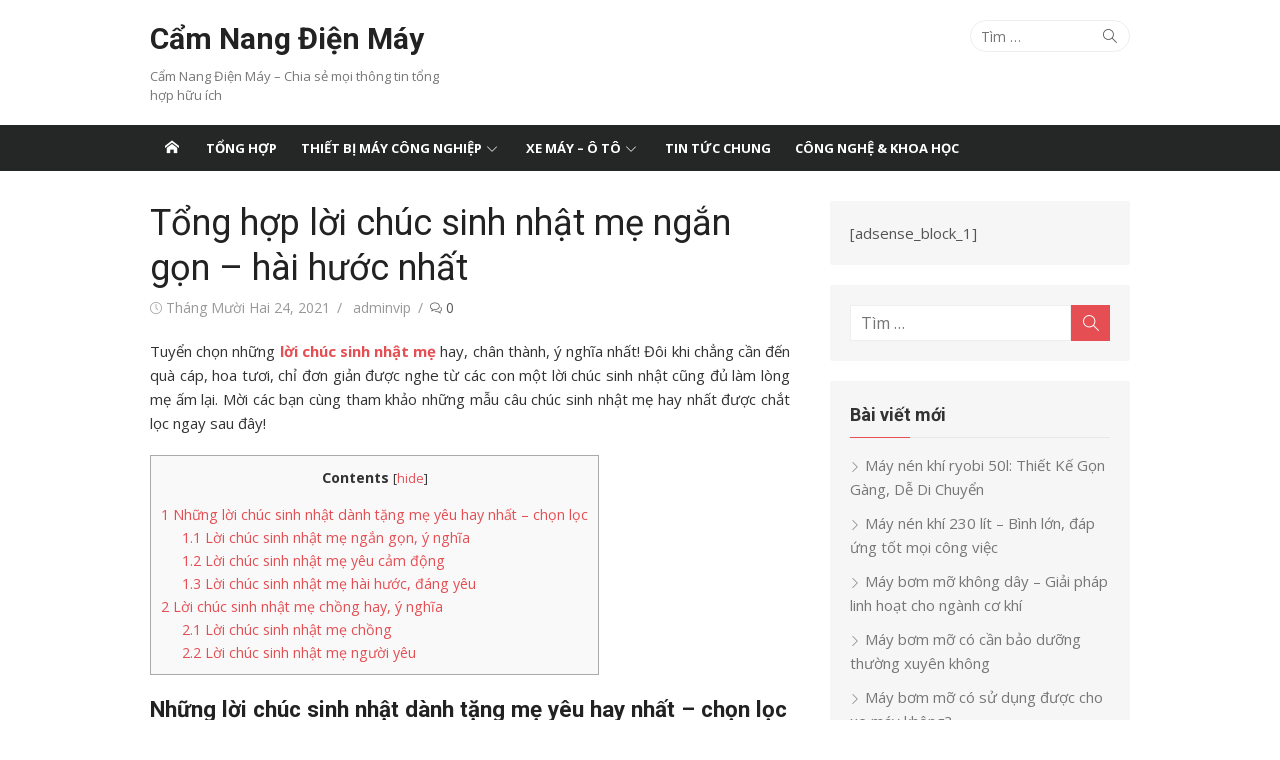

--- FILE ---
content_type: text/html; charset=UTF-8
request_url: https://camnangdienmay.net/loi-chuc-sinh-nhat-me/
body_size: 13364
content:
<!DOCTYPE html>
<html lang="vi">
<head>
	<!-- Global site tag (gtag.js) - Google Analytics -->
<script async src="https://www.googletagmanager.com/gtag/js?id=UA-138525308-1"></script>
<script>
  window.dataLayer = window.dataLayer || [];
  function gtag(){dataLayer.push(arguments);}
  gtag('js', new Date());

  gtag('config', 'UA-138525308-1');
</script>

<meta name="google-site-verification" content="x0a7vFCEKLZaNUBha0GijJsr6fXtj_IfKjGQaFRvLCg" />
<!-- Global site tag (gtag.js) - Google Analytics -->

<script async src="https://www.googletagmanager.com/gtag/js?id=UA-167986847-1"></script>
<script>
  window.dataLayer = window.dataLayer || [];
  function gtag(){dataLayer.push(arguments);}
  gtag('js', new Date());

  gtag('config', 'UA-167986847-1');
</script>
	
<meta name="google-site-verification" content="ubhk5lpbDOhvgiz5BeoKWsE_CNTUWeB0d4oXlM50-x8" />
	<!-- Global site tag (gtag.js) - Google Analytics -->
<script async src="https://www.googletagmanager.com/gtag/js?id=UA-135985771-1"></script>
<script>
  window.dataLayer = window.dataLayer || [];
  function gtag(){dataLayer.push(arguments);}
  gtag('js', new Date());

  gtag('config', 'UA-135985771-1');
</script>

	<meta charset="UTF-8">
	<meta name="viewport" content="width=device-width, initial-scale=1">
	<link rel="profile" href="http://gmpg.org/xfn/11">
		<link rel="pingback" href="https://camnangdienmay.net/xmlrpc.php">
		<title>Tổng hợp lời chúc sinh nhật mẹ ngắn gọn &#8211; hài hước nhất &#8211; Cẩm Nang Điện Máy</title>
<meta name='robots' content='max-image-preview:large' />
<link rel='dns-prefetch' href='//platform-api.sharethis.com' />
<link rel='dns-prefetch' href='//fonts.googleapis.com' />
<link rel='dns-prefetch' href='//s.w.org' />
<link rel="alternate" type="application/rss+xml" title="Dòng thông tin Cẩm Nang Điện Máy &raquo;" href="https://camnangdienmay.net/feed/" />
<link rel="alternate" type="application/rss+xml" title="Dòng phản hồi Cẩm Nang Điện Máy &raquo;" href="https://camnangdienmay.net/comments/feed/" />
<link rel="alternate" type="application/rss+xml" title="Cẩm Nang Điện Máy &raquo; Tổng hợp lời chúc sinh nhật mẹ ngắn gọn &#8211; hài hước nhất Dòng phản hồi" href="https://camnangdienmay.net/loi-chuc-sinh-nhat-me/feed/" />
		<script type="text/javascript">
			window._wpemojiSettings = {"baseUrl":"https:\/\/s.w.org\/images\/core\/emoji\/13.0.1\/72x72\/","ext":".png","svgUrl":"https:\/\/s.w.org\/images\/core\/emoji\/13.0.1\/svg\/","svgExt":".svg","source":{"concatemoji":"https:\/\/camnangdienmay.net\/wp-includes\/js\/wp-emoji-release.min.js?ver=5.7.14"}};
			!function(e,a,t){var n,r,o,i=a.createElement("canvas"),p=i.getContext&&i.getContext("2d");function s(e,t){var a=String.fromCharCode;p.clearRect(0,0,i.width,i.height),p.fillText(a.apply(this,e),0,0);e=i.toDataURL();return p.clearRect(0,0,i.width,i.height),p.fillText(a.apply(this,t),0,0),e===i.toDataURL()}function c(e){var t=a.createElement("script");t.src=e,t.defer=t.type="text/javascript",a.getElementsByTagName("head")[0].appendChild(t)}for(o=Array("flag","emoji"),t.supports={everything:!0,everythingExceptFlag:!0},r=0;r<o.length;r++)t.supports[o[r]]=function(e){if(!p||!p.fillText)return!1;switch(p.textBaseline="top",p.font="600 32px Arial",e){case"flag":return s([127987,65039,8205,9895,65039],[127987,65039,8203,9895,65039])?!1:!s([55356,56826,55356,56819],[55356,56826,8203,55356,56819])&&!s([55356,57332,56128,56423,56128,56418,56128,56421,56128,56430,56128,56423,56128,56447],[55356,57332,8203,56128,56423,8203,56128,56418,8203,56128,56421,8203,56128,56430,8203,56128,56423,8203,56128,56447]);case"emoji":return!s([55357,56424,8205,55356,57212],[55357,56424,8203,55356,57212])}return!1}(o[r]),t.supports.everything=t.supports.everything&&t.supports[o[r]],"flag"!==o[r]&&(t.supports.everythingExceptFlag=t.supports.everythingExceptFlag&&t.supports[o[r]]);t.supports.everythingExceptFlag=t.supports.everythingExceptFlag&&!t.supports.flag,t.DOMReady=!1,t.readyCallback=function(){t.DOMReady=!0},t.supports.everything||(n=function(){t.readyCallback()},a.addEventListener?(a.addEventListener("DOMContentLoaded",n,!1),e.addEventListener("load",n,!1)):(e.attachEvent("onload",n),a.attachEvent("onreadystatechange",function(){"complete"===a.readyState&&t.readyCallback()})),(n=t.source||{}).concatemoji?c(n.concatemoji):n.wpemoji&&n.twemoji&&(c(n.twemoji),c(n.wpemoji)))}(window,document,window._wpemojiSettings);
		</script>
		<style type="text/css">
img.wp-smiley,
img.emoji {
	display: inline !important;
	border: none !important;
	box-shadow: none !important;
	height: 1em !important;
	width: 1em !important;
	margin: 0 .07em !important;
	vertical-align: -0.1em !important;
	background: none !important;
	padding: 0 !important;
}
</style>
	<link rel='stylesheet' id='wp-block-library-css'  href='https://camnangdienmay.net/wp-includes/css/dist/block-library/style.min.css?ver=5.7.14' type='text/css' media='all' />
<link rel='stylesheet' id='toc-screen-css'  href='https://camnangdienmay.net/wp-content/plugins/table-of-contents-plus/screen.min.css?ver=2002' type='text/css' media='all' />
<link rel='stylesheet' id='xmag-fonts-css'  href='//fonts.googleapis.com/css?family=Open+Sans%3A400%2C700%2C300%2C400italic%2C700italic%7CRoboto%3A400%2C700%2C300&#038;subset=latin%2Clatin-ext' type='text/css' media='all' />
<link rel='stylesheet' id='xmag-icons-css'  href='https://camnangdienmay.net/wp-content/themes/xmag/fonts/simple-line-icons.min.css?ver=2.3.3' type='text/css' media='all' />
<link rel='stylesheet' id='xmag-style-css'  href='https://camnangdienmay.net/wp-content/themes/xmag/style.css?ver=1.2.9' type='text/css' media='all' />
<link rel='stylesheet' id='xmag-block-style-css'  href='https://camnangdienmay.net/wp-content/themes/xmag/inc/css/blocks.css?ver=20190112' type='text/css' media='all' />
            <style type="text/css">
                .scrollup-button {
                    display: none;
                    position: fixed;
                    z-index: 1000;
                    padding: 8px;
                    cursor: pointer;
                    bottom: 20px;
                    right: 20px;
                    background-color: #494949;
                    border-radius: 0;
                    -webkit-animation: display 0.5s;
                    animation: display 0.5s;
                }

                .scrollup-button .scrollup-svg-icon {
                    display: block;
                    overflow: hidden;
                    fill: #ffffff;
                }

                .scrollup-button:hover {
                    background-color: #494949;
                }

                .scrollup-button:hover .scrollup-svg-icon {
                    fill: #ffffff;
                }
            </style>
			<script type='text/javascript' src='https://camnangdienmay.net/wp-includes/js/jquery/jquery.min.js?ver=3.5.1' id='jquery-core-js'></script>
<script type='text/javascript' src='https://camnangdienmay.net/wp-includes/js/jquery/jquery-migrate.min.js?ver=3.3.2' id='jquery-migrate-js'></script>
<script type='text/javascript' src='//platform-api.sharethis.com/js/sharethis.js#product=ga' id='googleanalytics-platform-sharethis-js'></script>
<link rel="https://api.w.org/" href="https://camnangdienmay.net/wp-json/" /><link rel="alternate" type="application/json" href="https://camnangdienmay.net/wp-json/wp/v2/posts/6633" /><link rel="EditURI" type="application/rsd+xml" title="RSD" href="https://camnangdienmay.net/xmlrpc.php?rsd" />
<link rel="wlwmanifest" type="application/wlwmanifest+xml" href="https://camnangdienmay.net/wp-includes/wlwmanifest.xml" /> 
<meta name="generator" content="WordPress 5.7.14" />
<link rel="canonical" href="https://camnangdienmay.net/loi-chuc-sinh-nhat-me/" />
<link rel='shortlink' href='https://camnangdienmay.net/?p=6633' />
<link rel="alternate" type="application/json+oembed" href="https://camnangdienmay.net/wp-json/oembed/1.0/embed?url=https%3A%2F%2Fcamnangdienmay.net%2Floi-chuc-sinh-nhat-me%2F" />
<link rel="alternate" type="text/xml+oembed" href="https://camnangdienmay.net/wp-json/oembed/1.0/embed?url=https%3A%2F%2Fcamnangdienmay.net%2Floi-chuc-sinh-nhat-me%2F&#038;format=xml" />
<!-- Global site tag (gtag.js) - Google Analytics -->
<script async src="https://www.googletagmanager.com/gtag/js?id=UA-170433900-1"></script>
<script>
  window.dataLayer = window.dataLayer || [];
  function gtag(){dataLayer.push(arguments);}
  gtag('js', new Date());

  gtag('config', 'UA-170433900-1');
</script>
<meta name="revisit-after" content="1 days" />
<meta name="robots" content="index,follow" />
<script type="application/ld+json">
{
  "@context": "https://schema.org/",
  "@type": "Person",
  "name": "",
  "url": "http://camnangdienmay.net/",
  "image": "",
  "sameAs": [
    "https://twitter.com/camnangdienmay",
    "https://www.youtube.com/channel/UCA4NqrnMEBk5apxS0t__JEQ/about?view_as=public",
    "https://www.pinterest.com/camnangdienmay2020/",
    "https://soundcloud.com/user-153207126",
    "http://camnangdienmay.net/"
  ],
  "jobTitle": "author",
  "worksFor": {
    "@type": "Organization",
    "name": "Cẩm nang máy móc"
  }  
}
</script>
<!-- Global site tag (gtag.js) - Google Analytics -->
<script async src="https://www.googletagmanager.com/gtag/js?id=UA-138494577-1"></script>
<script>
  window.dataLayer = window.dataLayer || [];
  function gtag(){dataLayer.push(arguments);}
  gtag('js', new Date());

  gtag('config', 'UA-138494577-1');
</script>
<!--thanhlv Global site tag (gtag.js) - Google Analytics -->
<script async src="https://www.googletagmanager.com/gtag/js?id=UA-213617318-1"></script>
<script>
  window.dataLayer = window.dataLayer || [];
  function gtag(){dataLayer.push(arguments);}
  gtag('js', new Date());

  gtag('config', 'UA-213617318-1');
</script><link rel="icon" href="https://camnangdienmay.net/wp-content/uploads/2020/04/cropped-cam-nang-dien-may-32x32.png" sizes="32x32" />
<link rel="icon" href="https://camnangdienmay.net/wp-content/uploads/2020/04/cropped-cam-nang-dien-may-192x192.png" sizes="192x192" />
<link rel="apple-touch-icon" href="https://camnangdienmay.net/wp-content/uploads/2020/04/cropped-cam-nang-dien-may-180x180.png" />
<meta name="msapplication-TileImage" content="https://camnangdienmay.net/wp-content/uploads/2020/04/cropped-cam-nang-dien-may-270x270.png" />
	<meta name="google-site-verification" content="z0_1t4eXWYvVWspX3MUrRGcgX83Vv2mipOZkto5nlXg" />
	<meta name="google-site-verification" content="ZYPifhDq7OvkqPzvGe6KjXRol7txGJqNa4WzN06jq_0" />
</head>
<body class="post-template-default single single-post postid-6633 single-format-standard site-fullwidth">
	
<div id="page" class="hfeed site">
	
	<a class="skip-link screen-reader-text" href="#content">Chuyển tới nội dung</a>
	
	<aside id="mobile-header" class="mobile-header">
		<a class="menu-toggle" id="menu-toggle" href="#" title="Menu"><span class="button-toggle"></span></a>
		<a class="mobile-title" href="https://camnangdienmay.net/" rel="home">Cẩm Nang Điện Máy</a>
	</aside>
	<div id="mobile-sidebar" class="mobile-sidebar"> 
		<nav id="mobile-navigation" class="mobile-navigation" role="navigation" aria-label="Menu chính"></nav>
	</div>

	<header id="masthead" class="site-header" role="banner">
		
		<div class="header-top collapse">
			<div class="container">
				<div class="row">
					<div class="col-4">
						<div class="site-branding">
																<p class="site-title"><a href="https://camnangdienmay.net/" rel="home">Cẩm Nang Điện Máy</a></p>
														
																							<p class="site-description">Cẩm Nang Điện Máy &#8211; Chia sẻ mọi thông tin tổng hợp hữu ích</p>
													</div>
					</div>
					<div class="col-8">
						<div class="header-navigation">
															<div class="search-top">
									
<form role="search" method="get" class="search-form" action="https://camnangdienmay.net/">
	<label>
		<span class="screen-reader-text">Tìm kết quả cho:</span>
		<input type="search" class="search-field" placeholder="Tìm &hellip;" value="" name="s" />
	</label>
	<button type="submit" class="search-submit"><span class="sli icon-magnifier"></span> <span class="screen-reader-text">Tìm kiếm</span></button>
</form>
								</div>
							<!-- Search Form -->
							<nav id="top-navigation" class="top-navigation" role="navigation">
															</nav>
						</div>
					</div>
				</div>
			</div>
		</div><!-- .header-top -->
		
				
		<div id="main-navbar" class="main-navbar">
			<div class="container">
									<div class="home-link">
	                     <a href="https://camnangdienmay.net/" title="Cẩm Nang Điện Máy" rel="home"><span class="icon-home"></span></a>
	                </div>
				
				<nav id="site-navigation" class="main-navigation" role="navigation" aria-label="Menu chính">
					<ul id="main-menu" class="main-menu"><li id="menu-item-3816" class="menu-item menu-item-type-taxonomy menu-item-object-category current-post-ancestor current-menu-parent current-post-parent menu-item-3816"><a href="https://camnangdienmay.net/category/tong-hop/">Tổng hợp</a></li>
<li id="menu-item-1177" class="menu-item menu-item-type-taxonomy menu-item-object-category menu-item-has-children menu-item-1177"><a href="https://camnangdienmay.net/category/thiet-bi-may-cong-nghiep/">Thiết bị máy công nghiệp</a>
<ul class="sub-menu">
	<li id="menu-item-1178" class="menu-item menu-item-type-taxonomy menu-item-object-category menu-item-1178"><a href="https://camnangdienmay.net/category/may-hut-bui/">Máy hút bụi</a></li>
	<li id="menu-item-1182" class="menu-item menu-item-type-taxonomy menu-item-object-category menu-item-1182"><a href="https://camnangdienmay.net/category/may-nen-khi/">Máy nén khí</a></li>
	<li id="menu-item-2358" class="menu-item menu-item-type-taxonomy menu-item-object-category menu-item-2358"><a href="https://camnangdienmay.net/category/may-cha-san/">Máy chà sàn</a></li>
	<li id="menu-item-2359" class="menu-item menu-item-type-taxonomy menu-item-object-category menu-item-2359"><a href="https://camnangdienmay.net/category/may-hut-a%cc%89m/">Máy hút ẩm</a></li>
	<li id="menu-item-4787" class="menu-item menu-item-type-taxonomy menu-item-object-category menu-item-4787"><a href="https://camnangdienmay.net/category/thap-giai-nhiet/">Tháp giải nhiệt</a></li>
	<li id="menu-item-6238" class="menu-item menu-item-type-taxonomy menu-item-object-category menu-item-6238"><a href="https://camnangdienmay.net/category/may-bom-rua-xe/">Máy bơm rửa xe</a></li>
</ul>
</li>
<li id="menu-item-1179" class="menu-item menu-item-type-taxonomy menu-item-object-category menu-item-has-children menu-item-1179"><a href="https://camnangdienmay.net/category/xe-may-o-to/">Xe máy &#8211; Ô tô</a>
<ul class="sub-menu">
	<li id="menu-item-1176" class="menu-item menu-item-type-taxonomy menu-item-object-category menu-item-1176"><a href="https://camnangdienmay.net/category/o-to/">Ô tô</a></li>
	<li id="menu-item-1175" class="menu-item menu-item-type-taxonomy menu-item-object-category menu-item-1175"><a href="https://camnangdienmay.net/category/xe-may/">Xe máy</a></li>
</ul>
</li>
<li id="menu-item-1209" class="menu-item menu-item-type-taxonomy menu-item-object-category menu-item-1209"><a href="https://camnangdienmay.net/category/tin-tuc-chung/">Tin tức chung</a></li>
<li id="menu-item-3805" class="menu-item menu-item-type-taxonomy menu-item-object-category menu-item-3805"><a href="https://camnangdienmay.net/category/cong-nghe-khoa-hoc/">Công Nghệ &amp; Khoa Học</a></li>
</ul>				</nav>
			</div>
		</div>
	
	</header><!-- .site-header -->
	
	<div id="content" class="site-content">
		<div class="container">
			
		
		
	<div id="primary" class="content-area">
		<main id="main" class="site-main" role="main">
		
					
				
<article id="post-6633" class="post-6633 post type-post status-publish format-standard has-post-thumbnail hentry category-tong-hop">

		
		<header class="entry-header">
			<h1 class="entry-title">Tổng hợp lời chúc sinh nhật mẹ ngắn gọn &#8211; hài hước nhất</h1>			<div class="entry-meta">
				<span class="posted-on"><span class="screen-reader-text">Đăng vào</span> <span class="icon-clock"></span> <a href="https://camnangdienmay.net/loi-chuc-sinh-nhat-me/" rel="bookmark"><time class="entry-date published" datetime="2021-12-24T08:54:30+07:00">Tháng Mười Hai 24, 2021</time><time class="updated" datetime="2021-12-24T10:28:41+07:00">Tháng Mười Hai 24, 2021</time></a></span><span class="byline"><span class="author vcard"><span class="screen-reader-text">Tác giả</span> <a class="url fn n" href="https://camnangdienmay.net/author/adminvip/">adminvip</a></span></span><span class="comments-link"><a href="https://camnangdienmay.net/loi-chuc-sinh-nhat-me/#respond"><span class="icon-bubbles"></span> 0</a></span>			</div>
		</header><!-- .entry-header -->
		
			
	<div class="entry-content">
		<p style="text-align: justify;">Tuyển chọn những <strong><a title="lời chúc sinh nhật mẹ" href="https://camnangdienmay.net/loi-chuc-sinh-nhat-me/" target="_blank" rel="noopener">lời chúc sinh nhật mẹ</a></strong> hay, chân thành, ý nghĩa nhất! Đôi khi chẳng cần đến quà cáp, hoa tươi, chỉ đơn giản được nghe từ các con một lời chúc sinh nhật cũng đủ làm lòng mẹ ấm lại. Mời các bạn cùng tham khảo những mẫu câu chúc sinh nhật mẹ hay nhất được chắt lọc ngay sau đây!</p>
<div id="toc_container" class="no_bullets"><p class="toc_title">Contents</p><ul class="toc_list"><li><a href="#Nhung_loi_chuc_sinh_nhat_danh_tang_me_yeu_hay_nhat_8211_chon_loc"><span class="toc_number toc_depth_1">1</span> Những lời chúc sinh nhật dành tặng mẹ yêu hay nhất &#8211; chọn lọc</a><ul><li><a href="#Loi_chuc_sinh_nhat_me_ngan_gon_y_nghia"><span class="toc_number toc_depth_2">1.1</span> Lời chúc sinh nhật mẹ ngắn gọn, ý nghĩa</a></li><li><a href="#Loi_chuc_sinh_nhat_me_yeu_cam_dong"><span class="toc_number toc_depth_2">1.2</span> Lời chúc sinh nhật mẹ yêu cảm động</a></li><li><a href="#Loi_chuc_sinh_nhat_me_hai_huoc_dang_yeu"><span class="toc_number toc_depth_2">1.3</span> Lời chúc sinh nhật mẹ hài hước, đáng yêu</a></li></ul></li><li><a href="#Loi_chuc_sinh_nhat_me_chong_hay_y_nghia"><span class="toc_number toc_depth_1">2</span> Lời chúc sinh nhật mẹ chồng hay, ý nghĩa</a><ul><li><a href="#Loi_chuc_sinh_nhat_me_chong"><span class="toc_number toc_depth_2">2.1</span> Lời chúc sinh nhật mẹ chồng</a></li><li><a href="#Loi_chuc_sinh_nhat_me_nguoi_yeu"><span class="toc_number toc_depth_2">2.2</span> Lời chúc sinh nhật mẹ người yêu</a></li></ul></li></ul></div>
<h2 style="text-align: justify;"><span id="Nhung_loi_chuc_sinh_nhat_danh_tang_me_yeu_hay_nhat_8211_chon_loc">Những lời chúc sinh nhật dành tặng mẹ yêu hay nhất &#8211; chọn lọc</span></h2>
<figure id="attachment_6638" aria-describedby="caption-attachment-6638" style="width: 640px" class="wp-caption aligncenter"><img loading="lazy" class="wp-image-6638 size-full" src="http://camnangdienmay.net/wp-content/uploads/2021/12/loi-chuc-sinh-nhat-me-yeu.jpg" alt="Những lời chúc sinh nhật mẹ cảm động, sâu sắc nhất" width="640" height="480" srcset="https://camnangdienmay.net/wp-content/uploads/2021/12/loi-chuc-sinh-nhat-me-yeu.jpg 640w, https://camnangdienmay.net/wp-content/uploads/2021/12/loi-chuc-sinh-nhat-me-yeu-300x225.jpg 300w, https://camnangdienmay.net/wp-content/uploads/2021/12/loi-chuc-sinh-nhat-me-yeu-600x450.jpg 600w" sizes="(max-width: 640px) 100vw, 640px" /><figcaption id="caption-attachment-6638" class="wp-caption-text">Những lời chúc sinh nhật mẹ cảm động, sâu sắc nhất</figcaption></figure>
<h3 style="text-align: justify;"><span id="Loi_chuc_sinh_nhat_me_ngan_gon_y_nghia"><i>Lời chúc sinh nhật mẹ ngắn gọn, ý nghĩa</i></span></h3>
<p style="text-align: justify;">&#8211; “Con gái yêu mẹ rất nhiều, cảm ơn mẹ đã luôn yêu thương, chăm sóc cho con! Sinh nhật vui vẻ nhé mẹ, love Mommy!”</p>
<p style="text-align: justify;">&#8211; “Cảm ơn mẹ đã sinh ra và nuôi lớn con nên người, dù nhiều lúc con nghịch ngợm khiến mẹ đau đầu. Nay con đã trưởng thành rồi, không còn bồng bột như trước, hãy yên tâm về con mẹ nhé! Gửi lời chúc sinh nhật mẹ yêu luôn luôn vui khỏe, mẹ mãi là người mẹ tuyệt vời nhất trong lòng con!”</p>
<p style="text-align: justify;">&#8211; “Từng ngày Trái Đất xoay vòng đón ánh sáng từ mặt trời là một ngày con được lớn lên trong vòng tay bao bọc của mẹ. Cảm ơn mẹ đã luôn yêu thương, quan tâm và nuôi dưỡng con. Ngay cả những lúc khó khăn nhất, chỉ cần nghĩ đến được mẹ yêu thương, con lại có động lực để đứng lên. Hôm nay là sinh nhật người phụ nữ tuyệt vời và quan trọng nhất đời con. Kính chúc mẹ yêu thật nhiều sức khỏe, niềm vui. Con yêu mẹ rất nhiều!”</p>
<p style="text-align: justify;">&#8211; “Mẹ yêu con trong những cái ôm, cha thương con trên tấm vai gầy sương gió. Sinh nhật mẹ yêu, con mong sao bố mẹ luôn vui khỏe, luôn tươi cười và gia đình ta thêm hòa thuận, quây quần cùng nhau.”</p>
<p style="text-align: justify;">&#8211; “Chúc mừng sinh nhật mẹ yêu! Con ước cho những điều tốt đẹp nhất sẽ đến bên mẹ. Chúc mẹ sang tuổi mới thật nhiều sức khỏe, nhiều niềm vui và hạnh phúc!”</p>
<p style="text-align: justify;">&#8211; “Hôm nay là sinh nhật mẹ, con chẳng biết nói gì hơn ngoài lời cảm ơn từ đáy lòng. Cảm ơn mẹ yêu đã sinh ra con, nhọc nhằn nuôi lớn con nên người. Chúc mẹ yêu sang tuổi mới, nhiều niềm vui mới, mạnh khỏe và hạnh phúc nhẹ mẹ của con!”</p>
<p style="text-align: justify;">&#8211; “Hôm nay là một ngày vô cùng đặc biệt của mẹ. Con không biết nói gì hơn ngoài lời chúc sinh nhật mẹ yêu của con. Chúc mẹ có thật nhiều sức khỏe, thật nhiều niềm vui trong cuộc sống. Chúng con đã trưởng thành rồi, hãy cho chúng con cơ hội được quan tâm và chăm sóc cho mẹ nhiều hơn, mẹ nhé!”</p>
<figure id="attachment_6637" aria-describedby="caption-attachment-6637" style="width: 640px" class="wp-caption aligncenter"><img loading="lazy" class="wp-image-6637 size-full" src="http://camnangdienmay.net/wp-content/uploads/2021/12/loi-chuc-sinh-nhat-me-hay-y-nghia.jpg" alt="Chúc sinh nhật mẹ yêu" width="640" height="480" srcset="https://camnangdienmay.net/wp-content/uploads/2021/12/loi-chuc-sinh-nhat-me-hay-y-nghia.jpg 640w, https://camnangdienmay.net/wp-content/uploads/2021/12/loi-chuc-sinh-nhat-me-hay-y-nghia-300x225.jpg 300w, https://camnangdienmay.net/wp-content/uploads/2021/12/loi-chuc-sinh-nhat-me-hay-y-nghia-600x450.jpg 600w" sizes="(max-width: 640px) 100vw, 640px" /><figcaption id="caption-attachment-6637" class="wp-caption-text">Chúc sinh nhật mẹ yêu</figcaption></figure>
<p style="text-align: justify;">&#8211; “Mẹ ơi! Con biết tuổi trẻ nghịch ngợm đã không ít lần làm mẹ phiền lòng. Con xin lỗi vì nhiều lúc đã vô tâm, bỏ qua những quan tâm và lo lắng của mẹ. Hôm nay là sinh nhật mẹ rồi, con chỉ mong sao mẹ thật khỏe mạnh, sống vui tươi để con được mãi mãi bên mẹ. Con yêu mẹ!”</p>
<p style="text-align: justify;">&#8211; “Cảm ơn mẹ &#8211; người phụ nữ xinh đẹp, giỏi giang, tuyệt vời nhất thế gian! Con vẫn luôn hạnh phúc và hành diện vì được làm con của mẹ. Chúc mẹ của con có một ngày sinh nhật thật vui tươi, hạnh phúc. Chúc mẹ sang tuổi mới luôn mạnh khỏe, yêu đời và ngày càng trẻ trung!”</p>
<p style="text-align: justify;">&#8211; “Mẹ của con không giống trong những bài văn mẫu, mẹ của con hoàn hảo theo cách của riêng mình, hoàn hảo trong mắt con! Chúc mẹ yêu sang tuổi mới luôn luôn yêu đời, trẻ trung và nhớ quan tâm đến bản thân nhiều hơn mẹ nhé! Nếu có bất kỳ nguyện vọng nào chưa hoàn thành, hãy chia sẻ để chúng con được cùng thực hiện với mẹ. Yêu mẹ nhiều!”</p>
<div style="line-height: 1.8; background-image: none; background-attachment: scroll; background-position: 0px 0px; background-repeat: repeat; background-color: #e3fbda; border: 1px dashed #e38f00; padding: 10px 15px; margin: 20px 0px 34px; text-align: justify;"><span style="text-decoration: underline; font-family: 'times new roman', times, serif;"><strong>Có thể bạn quan tâm:</strong></span><br />
[99+] <strong><a title="Lời chúc sinh nhật người yêu" href="https://camnangdienmay.net/loi-chuc-sinh-nhat-nguoi-yeu/" target="_blank" rel="noopener">Lời chúc sinh nhật người yêu</a></strong> ý nghĩa, đáng yêu 💕<br />
Những <strong><a title="lời chúc sinh nhật sếp" href="https://camnangdienmay.net/loi-chuc-sinh-nhat-sep/" target="_blank" rel="noopener">lời chúc sinh nhật sếp</a></strong> hay, duyên dáng nhất</div>
<h3 style="text-align: justify;"><span id="Loi_chuc_sinh_nhat_me_yeu_cam_dong"><i>Lời chúc sinh nhật mẹ yêu cảm động</i></span></h3>
<p style="text-align: justify;">&#8211; “Hôm nay là một ngày thật đặc biệt, sinh nhật của mẹ yêu! Đã bao lần vì con mà mẹ lén lau nước mắt, con biết nuôi dạy con đến ngày hôm nay thật chẳng dễ dàng gì. Cảm ơn mẹ vẫn luôn hy sinh, ở bên và động viên để con có được như hôm nay. Sang tuổi mới, con chúc mẹ kính yêu có nhiều sức khỏe, nhiều niềm vui và hạnh phúc hơn. Con yêu mẹ nhiều!”</p>
<p style="text-align: justify;">&#8211; “Cảm ơn mẹ! Vì những  tháng ngày nhọc nhằn nuôi con khôn lớn nên người. Vì những đêm mẹ thâm quầng đôi mắt vì không ngủ. Vì biết bao hy sinh và lo toan để chúng con trưởng thành trong những điều kiện tốt đẹp nhất. Nay chúng con đã trường thành, chỉ mong mẹ có thể nghỉ ngơi và chăm sóc cho bản thân mình hơn. Chúc mẹ yêu sang tuổi mới nhiều niềm vui, hạnh phúc và dồi dào sức khỏe!”</p>
<figure id="attachment_6634" aria-describedby="caption-attachment-6634" style="width: 640px" class="wp-caption aligncenter"><img loading="lazy" class="wp-image-6634 size-full" src="http://camnangdienmay.net/wp-content/uploads/2021/12/loi-chuc-sinh-nhat-me-cam-dong.jpg" alt="Lời chúc mừng sinh nhật mẹ ý nghĩa, cảm xúc nhất" width="640" height="480" srcset="https://camnangdienmay.net/wp-content/uploads/2021/12/loi-chuc-sinh-nhat-me-cam-dong.jpg 640w, https://camnangdienmay.net/wp-content/uploads/2021/12/loi-chuc-sinh-nhat-me-cam-dong-300x225.jpg 300w, https://camnangdienmay.net/wp-content/uploads/2021/12/loi-chuc-sinh-nhat-me-cam-dong-600x450.jpg 600w" sizes="(max-width: 640px) 100vw, 640px" /><figcaption id="caption-attachment-6634" class="wp-caption-text">Lời chúc mừng sinh nhật mẹ ý nghĩa, cảm xúc nhất</figcaption></figure>
<p style="text-align: justify;">&#8211; “Từ tấm bé, con luôn háo hức đến sinh nhật của mình. Ước được tặng những món quà yêu thích, có một chiếc bánh gato thật to và long lanh nến. Con từng bật khóc vì chẳng thấy mẹ mua cho chiếc bánh nào vào ngày đó. Con cũng từng giận dỗi vì món quà mẹ dành cho chẳng đúng ý con.</p>
<p style="text-align: justify;">Tuổi thơ được yêu thương, được vô tư khiến con vô tình quên mất, không phải chỉ con mới có ngày sinh nhật. Trong trí nhớ đứa trẻ non nớt đó đến tận bây giờ, chưa từng thấy mẹ có một ngày thực sự nghỉ ngơi, chưa từng thấy mẹ dành một ngày đặc biệt cho riêng mình. Lúc nào mẹ cũng là người lo toan áo quần, cơm nước, chuyện nhỏ đến chuyện to.</p>
<p style="text-align: justify;">Nay chúng con đã lớn khôn, chỉ mong mẹ có thể yên tâm an dưỡng, dành thời gian nghỉ ngơi nhiều hơn. Hôm nay là sinh nhật của mẹ, con không có gì nhiều ngoài tình yêu và lời chúc sinh nhật mẹ. Cảm ơn vì đã là mẹ của chúng con, yêu và thương mẹ rất nhiều!”</p>
<h3 style="text-align: justify;"><span id="Loi_chuc_sinh_nhat_me_hai_huoc_dang_yeu"><i>Lời chúc sinh nhật mẹ hài hước, đáng yêu</i></span></h3>
<p style="text-align: justify;">&#8211; “Xin gửi lời chúc sinh nhật mẹ yêu &#8211; người phụ nữ xinh đẹp và quyền lực nhất gia đình ta, chúc mẹ yêu xinh tươi, duyên dáng khiến bố không thể rời mắt! Chúc nữ hoàng của chúng ta sang tuổi mới thêm yêu đời, luôn mạnh khỏe và quan tâm đến bản thân nhiều hơn. Chúng con đã lớn khôn, mẹ không cần mỏi tay “vót roi” hay tìm chổi nữa rồi! Hãy để chúng con được quan tâm và chăm sóc lại cho mẹ, mẹ nhé!”</p>
<p style="text-align: justify;">&#8211; “Cầu chúc cho người phụ nữ xinh đẹp và tuyệt vời đang đọc tin nhắn này luôn được bình an, vui vẻ và hạnh phúc. Chúc mừng sinh nhật mẹ yêu của con, con xin lỗi vì năm nay công chúa nhỏ không kịp về với mẹ. Mẹ nhớ giữ gìn sức khỏe, chăm sóc bản thân nhiều hơn mẹ nhé! Yêu và nhớ mẹ!”</p>
<p style="text-align: justify;">&#8211; “Chúc mừng nữ hoàng xinh đẹp và quyền lực nhất gia đình ta. Chúc mẹ yêu có một ngày sinh nhật thật vui vẻ, ấm áp và nhiều kỷ niệm đẹp. Cảm ơn mẹ đã hy sinh chăm sóc cho con những năm tháng qua. Con yêu mẹ!”</p>
<p style="text-align: justify;">&#8211; “Nếu có giải thưởng “người mẹ số 1 thế giới” thì con xin chắc mẹ sẽ giật giải quán quân mỗi năm! Chúc mẹ yêu của con sinh nhật vui vẻ, có thêm thật nhiều niềm vui trong cuộc sống và mãi trẻ trung, duyên dáng, yêu đời như hiện tại!”</p>
<figure id="attachment_6636" aria-describedby="caption-attachment-6636" style="width: 640px" class="wp-caption aligncenter"><img loading="lazy" class="wp-image-6636 size-full" src="http://camnangdienmay.net/wp-content/uploads/2021/12/loi-chuc-sinh-nhat-me-hai-huoc.jpg" alt="Những câu chúc sinh nhật mẹ dí dỏm, đáng yêu" width="640" height="480" srcset="https://camnangdienmay.net/wp-content/uploads/2021/12/loi-chuc-sinh-nhat-me-hai-huoc.jpg 640w, https://camnangdienmay.net/wp-content/uploads/2021/12/loi-chuc-sinh-nhat-me-hai-huoc-300x225.jpg 300w, https://camnangdienmay.net/wp-content/uploads/2021/12/loi-chuc-sinh-nhat-me-hai-huoc-600x450.jpg 600w" sizes="(max-width: 640px) 100vw, 640px" /><figcaption id="caption-attachment-6636" class="wp-caption-text">Những câu chúc sinh nhật mẹ dí dỏm, đáng yêu</figcaption></figure>
<h2 style="text-align: justify;"><span id="Loi_chuc_sinh_nhat_me_chong_hay_y_nghia">Lời chúc sinh nhật mẹ chồng hay, ý nghĩa</span></h2>
<p style="text-align: justify;">Lời chúc sinh nhật mẹ chồng, mẹ người yêu là cách để bạn bày tỏ tình cảm và thêm gắn kết với người lớn trong gia đình. Hãy để những câu chúc sinh nhật mẹ chồng tương lai cảm động xóa tan đi khoảng cách mẹ chồng &#8211; nàng dâu nhé!</p>
<h3 style="text-align: justify;"><span id="Loi_chuc_sinh_nhat_me_chong"><i>Lời chúc sinh nhật mẹ chồng</i></span></h3>
<p style="text-align: justify;">&#8211; “Hôm nay là sinh nhật mẹ yêu, vợ chồng con không có gì hơn ngoài tình yêu và lòng biết ơn gửi đến mẹ. Cảm ơn mẹ đã luôn quan tâm, chăm sóc vợ chồng con cùng các cháu. Chúc mẹ yêu sang tuổi mới luôn khỏe mạnh, thêm nhiều niềm vui và hạnh phúc trong cuộc sống. Chúng con yêu mẹ!”</p>
<p style="text-align: justify;">&#8211; “Chúc mừng sinh nhật mẹ yêu của chúng con! Nhân ngày đặc biệt, con kính chúc mẹ không chỉ hôm nay mà suốt 365 ngày trong năm đều luôn vui vẻ, hạnh phúc. Mong cho những nụ cười luôn vương trên môi, niềm vui luôn rạng rỡ trong đôi mắt mẹ yêu!”</p>
<p style="text-align: justify;">&#8211; “Chúc mừng sinh nhật mẹ! Vợ chồng con xin kính chúc mẹ luôn luôn mạnh khỏe, hạnh phúc và vui vẻ bên con cháu. Cảm ơn mẹ thời gian quan đã không quản khó nhọc để chăm lo cho con cháu. Giờ đây, chúng con chỉ mong mẹ dành nhiều thời gian hơn cho bản thân, để chúng con có cơ hội quan tâm và chăm sóc mẹ nhiều hơn. Chúng con yêu mẹ!”</p>
<p style="text-align: justify;"> &#8211; “Hôm nay là ngày vô cùng đặc biệt, thay mặt hai vợ chồng con xin gửi lời chúc mừng sinh nhật mẹ yêu! Chúc mẹ sang tuổi mới thật nhiều niềm vui, sức khỏe, mãi giữ nén duyên dáng và tươi vui. Chúc cho gia đình ta luôn luôn hòa thuận, nhiều niềm vui, hạnh phúc và có nhiều dịp cùng quây quần như thế này!”</p>
<figure id="attachment_6635" aria-describedby="caption-attachment-6635" style="width: 640px" class="wp-caption aligncenter"><img loading="lazy" class="wp-image-6635 size-full" src="http://camnangdienmay.net/wp-content/uploads/2021/12/loi-chuc-sinh-nhat-me-chong-tuong-lai.jpg" alt="Gợi ý mẫu lời chúc sinh nhật mẹ chồng, mẹ người yêu hay nhất" width="640" height="480" srcset="https://camnangdienmay.net/wp-content/uploads/2021/12/loi-chuc-sinh-nhat-me-chong-tuong-lai.jpg 640w, https://camnangdienmay.net/wp-content/uploads/2021/12/loi-chuc-sinh-nhat-me-chong-tuong-lai-300x225.jpg 300w, https://camnangdienmay.net/wp-content/uploads/2021/12/loi-chuc-sinh-nhat-me-chong-tuong-lai-600x450.jpg 600w" sizes="(max-width: 640px) 100vw, 640px" /><figcaption id="caption-attachment-6635" class="wp-caption-text">Gợi ý mẫu lời chúc sinh nhật mẹ chồng, mẹ người yêu hay nhất</figcaption></figure>
<h3 style="text-align: justify;"><span id="Loi_chuc_sinh_nhat_me_nguoi_yeu"><i>Lời chúc sinh nhật mẹ người yêu</i></span></h3>
<p style="text-align: justify;">&#8211; “Con chúc bác sinh nhật thật nhiều niềm vui và hạnh phúc trong cuộc sống. Con rất biết ơn vì có cơ hội được gặp và thân thiết hơn với bác. Cảm ơn bác đã luôn quan tâm, yêu thương và chấp nhận con!”</p>
<p style="text-align: justify;">&#8211; “Hôm nay là một ngày vô cùng đặc biệt, con thật may mắn vì có cơ hội được gửi đến bác lời chúc mừng sinh nhật. Con kính chúc bác sang tuổi mới nhiều niềm vui mới, lúc nào cũng duyên dáng và đặc biệt là luôn vui khỏe bên con cháu!”</p>
<p style="text-align: justify;">&#8211; “Nhân ngày sinh nhật cô, con kính chúc cô sang tuổi mới luôn bình an, khỏe mạnh và đón nhận nhiều niềm vui mới. Con cảm ơn bác đã quan tâm, ủng hộ cho tình yêu của chúng con.”</p>
<p style="text-align: justify;">&#8211; “Nhân ngày sinh nhật của mẹ, con chúc mẹ luôn luôn vui khỏe, hạnh phúc và nụ cười luôn rạng rỡ trên môi”.</p>
<p style="text-align: justify;">&#8211; “Sang tuổi mới, con kính chúc bác mạnh khỏe, hạnh phúc, có nhiều niềm vui mới trong cuộc sống. Lẽ ra con nên gặp và chào hỏi bác sớm hơn nhưng lại chưa có cơ hội thích hợp. Hôm nay vừa hay là dịp đặc biệt, con xin gửi bác lời chúc mừng sinh nhật và món quà nhỏ từ tấm lòng con. Con cảm ơn bác đã quan tâm và chấp nhận hai chúng con ở bên nhau!”</p>
<p>&#8211; “Hôm nay là sinh nhật bác gái, con xin kính chúc bác sức khỏe dồi dào, nhiều niềm vui trong cuộc sống. Chúc cho gia đình ta luôn hòa thuận, yêu thương và có nhiều khoảnh khắc đáng nhớ như thế này. Cảm ơn hai bác đã chất chận tình yêu của hai chúng con!”</p>
<p style="text-align: justify;">Trên đây là tổng hợp những mẫu <strong>lời chúc sinh nhật mẹ</strong>, mẹ chồng cảm động, ý nghĩa nhất. Tin rằng rất hữu ích! Đừng quên ghé thăm <strong><a title="camnangdienmay.net" href="https://camnangdienmay.net/" target="_blank" rel="noopener">camnangdienmay.net</a></strong> để cập nhật nhiều thông tin hữu ích khác nhé!</p>
	</div><!-- .entry-content -->
		
	<footer class="entry-footer">
		<span class="comments-link"><span class="icon-bubble"></span> <a href="https://camnangdienmay.net/loi-chuc-sinh-nhat-me/#respond">Viết bình luận</a></span>	</footer><!-- .entry-footer -->
	
</article><!-- #post-## -->



	<nav class="navigation post-navigation" role="navigation" aria-label="Bài viết">
		<h2 class="screen-reader-text">Điều hướng bài viết</h2>
		<div class="nav-links"><div class="nav-previous"><a href="https://camnangdienmay.net/evowars/" rel="prev">Bài cũ hơn<span>Evowars là gì? Hướng dẫn cách chơi Evowars io đơn giản nhất</span></a></div><div class="nav-next"><a href="https://camnangdienmay.net/thap-giai-nhiet-poong-cheon/" rel="next">Bài tiếp theo<span>Tổng hợp từ A &#8211; Z về dòng tháp giải nhiệt Poong Cheon Hàn Quốc</span></a></div></div>
	</nav>				
				
<div id="comments" class="comments-area">

	
	
	
		<div id="respond" class="comment-respond">
		<h3 id="reply-title" class="comment-reply-title">Trả lời <small><a rel="nofollow" id="cancel-comment-reply-link" href="/loi-chuc-sinh-nhat-me/#respond" style="display:none;">Hủy</a></small></h3><form action="https://camnangdienmay.net/wp-comments-post.php" method="post" id="commentform" class="comment-form" novalidate><p class="comment-notes"><span id="email-notes">Email của bạn sẽ không được hiển thị công khai.</span> Các trường bắt buộc được đánh dấu <span class="required">*</span></p><p class="comment-form-comment"><label for="comment">Bình luận</label> <textarea id="comment" name="comment" cols="45" rows="8" maxlength="65525" required="required"></textarea></p><p class="comment-form-author"><label for="author">Tên <span class="required">*</span></label> <input id="author" name="author" type="text" value="" size="30" maxlength="245" required='required' /></p>
<p class="comment-form-email"><label for="email">Email <span class="required">*</span></label> <input id="email" name="email" type="email" value="" size="30" maxlength="100" aria-describedby="email-notes" required='required' /></p>
<p class="comment-form-url"><label for="url">Trang web</label> <input id="url" name="url" type="url" value="" size="30" maxlength="200" /></p>
<p class="comment-form-cookies-consent"><input id="wp-comment-cookies-consent" name="wp-comment-cookies-consent" type="checkbox" value="yes" /> <label for="wp-comment-cookies-consent">Lưu tên của tôi, email, và trang web trong trình duyệt này cho lần bình luận kế tiếp của tôi.</label></p>
<p class="form-submit"><input name="submit" type="submit" id="submit" class="submit" value="Phản hồi" /> <input type='hidden' name='comment_post_ID' value='6633' id='comment_post_ID' />
<input type='hidden' name='comment_parent' id='comment_parent' value='0' />
</p></form>	</div><!-- #respond -->
	
</div><!-- #comments -->
						
		</main><!-- #main -->
	</div><!-- #primary -->



<div id="secondary" class="sidebar widget-area  widget-grey" role="complementary">

		
		
		<aside id="custom_html-2" class="widget_text widget widget_custom_html"><div class="textwidget custom-html-widget">[adsense_block_1]
<div class="adssidebar"></div></div></aside><aside id="search-2" class="widget widget_search">
<form role="search" method="get" class="search-form" action="https://camnangdienmay.net/">
	<label>
		<span class="screen-reader-text">Tìm kết quả cho:</span>
		<input type="search" class="search-field" placeholder="Tìm &hellip;" value="" name="s" />
	</label>
	<button type="submit" class="search-submit"><span class="sli icon-magnifier"></span> <span class="screen-reader-text">Tìm kiếm</span></button>
</form>
</aside>
		<aside id="recent-posts-2" class="widget widget_recent_entries">
		<h3 class="widget-title"><span>Bài viết mới</span></h3>
		<ul>
											<li>
					<a href="https://camnangdienmay.net/may-nen-khi-ryobi-50l-thiet-ke-gon-gang-de-di-chuyen/">Máy nén khí ryobi 50l: Thiết Kế Gọn Gàng, Dễ Di Chuyển</a>
									</li>
											<li>
					<a href="https://camnangdienmay.net/may-nen-khi-230-lit-binh-lon-dap-ung-tot-moi-cong-viec/">Máy nén khí 230 lít – Bình lớn, đáp ứng tốt mọi công việc</a>
									</li>
											<li>
					<a href="https://camnangdienmay.net/may-bom-mo-khong-day/">Máy bơm mỡ không dây – Giải pháp linh hoạt cho ngành cơ khí</a>
									</li>
											<li>
					<a href="https://camnangdienmay.net/may-bom-mo-co-can-bao-duong-thuong-xuyen-khong/">Máy bơm mỡ có cần bảo dưỡng thường xuyên không</a>
									</li>
											<li>
					<a href="https://camnangdienmay.net/may-bom-mo-co-su-dung-duoc-cho-xe-may-khong/">Máy bơm mỡ có sử dụng được cho xe máy không?</a>
									</li>
					</ul>

		</aside><aside id="custom_html-3" class="widget_text widget widget_custom_html"><div class="textwidget custom-html-widget">[adsense_block_2]
<div class="adssidebar"></div></div></aside><aside id="calendar-2" class="widget widget_calendar"><div id="calendar_wrap" class="calendar_wrap"><table id="wp-calendar" class="wp-calendar-table">
	<caption>Tháng Hai 2026</caption>
	<thead>
	<tr>
		<th scope="col" title="Thứ Hai">H</th>
		<th scope="col" title="Thứ Ba">B</th>
		<th scope="col" title="Thứ Tư">T</th>
		<th scope="col" title="Thứ Năm">N</th>
		<th scope="col" title="Thứ Sáu">S</th>
		<th scope="col" title="Thứ Bảy">B</th>
		<th scope="col" title="Chủ Nhật">C</th>
	</tr>
	</thead>
	<tbody>
	<tr>
		<td colspan="6" class="pad">&nbsp;</td><td id="today">1</td>
	</tr>
	<tr>
		<td>2</td><td>3</td><td>4</td><td>5</td><td>6</td><td>7</td><td>8</td>
	</tr>
	<tr>
		<td>9</td><td>10</td><td>11</td><td>12</td><td>13</td><td>14</td><td>15</td>
	</tr>
	<tr>
		<td>16</td><td>17</td><td>18</td><td>19</td><td>20</td><td>21</td><td>22</td>
	</tr>
	<tr>
		<td>23</td><td>24</td><td>25</td><td>26</td><td>27</td><td>28</td>
		<td class="pad" colspan="1">&nbsp;</td>
	</tr>
	</tbody>
	</table><nav aria-label="Tháng trước và tháng tới" class="wp-calendar-nav">
		<span class="wp-calendar-nav-prev"><a href="https://camnangdienmay.net/2025/11/">&laquo; Th11</a></span>
		<span class="pad">&nbsp;</span>
		<span class="wp-calendar-nav-next">&nbsp;</span>
	</nav></div></aside><aside id="custom_html-4" class="widget_text widget widget_custom_html"><div class="textwidget custom-html-widget">[adsense_block_3]</div></aside>	
		
</div><!-- #secondary .widget-area -->
		
		</div><!-- .container -->
	</div><!-- #content -->

	<footer id="colophon" class="site-footer" role="contentinfo">
		
		<div class="footer widget-area" role="complementary">
			<div class="container">
				<div class="row">
					<div class="col-4" id="footer-area-left">
													<aside id="text-3" class="widget widget_text"><h3 class="widget-title"><span>CẨM NANG ĐIỆN MÁY</span></h3>			<div class="textwidget"><p style="text-align: justify;"><a href="http://camnangdienmay.net/">Camnangdienmay.net</a> Trang thông tin tổng hợp chia sẻ kiến thức về các loại máy móc công nghiệp cùng những mẹo vặt trong cuộc sống gửi đến các bạn độc giả</p>
</div>
		</aside>											</div>	
					<div class="col-4" id="footer-area-center">
													<aside id="categories-4" class="widget widget_categories"><h3 class="widget-title"><span>CHUYÊN MỤC</span></h3><form action="https://camnangdienmay.net" method="get"><label class="screen-reader-text" for="cat">CHUYÊN MỤC</label><select  name='cat' id='cat' class='postform' >
	<option value='-1'>Chọn chuyên mục</option>
	<option class="level-0" value="23">Cách rửa xe</option>
	<option class="level-0" value="31">Công Nghệ &amp; Khoa Học</option>
	<option class="level-0" value="22">Đồng hồ</option>
	<option class="level-0" value="24">Giày dép</option>
	<option class="level-0" value="2">Máy bơm rửa xe</option>
	<option class="level-0" value="29">Máy chà sàn</option>
	<option class="level-0" value="67">Máy ép Plastic</option>
	<option class="level-0" value="30">Máy hút ẩm</option>
	<option class="level-0" value="8">Máy hút bụi</option>
	<option class="level-0" value="18">Máy nén khí</option>
	<option class="level-0" value="21">Ô tô</option>
	<option class="level-0" value="32">Tháp giải nhiệt</option>
	<option class="level-0" value="28">Thiết Bị Gia Đình</option>
	<option class="level-0" value="17">Thiết bị máy công nghiệp</option>
	<option class="level-0" value="56">Thời trang</option>
	<option class="level-0" value="1">Tin tức chung</option>
	<option class="level-0" value="3">Tổng hợp</option>
	<option class="level-0" value="20">Xe đạp</option>
	<option class="level-0" value="19">Xe máy</option>
	<option class="level-0" value="16">Xe máy &#8211; Ô tô</option>
	<option class="level-0" value="66">Xe quét rác</option>
</select>
</form>
<script type="text/javascript">
/* <![CDATA[ */
(function() {
	var dropdown = document.getElementById( "cat" );
	function onCatChange() {
		if ( dropdown.options[ dropdown.selectedIndex ].value > 0 ) {
			dropdown.parentNode.submit();
		}
	}
	dropdown.onchange = onCatChange;
})();
/* ]]> */
</script>

			</aside>											</div>
					<div class="col-4" id="footer-area-right">
													<aside id="rss-3" class="widget widget_rss"><h3 class="widget-title"><span><a class="rsswidget" href="http://camnangdienmay.net/author/linhlynh/feed/"><img class="rss-widget-icon" style="border:0" width="14" height="14" src="https://camnangdienmay.net/wp-includes/images/rss.png" alt="RSS" /></a> <a class="rsswidget" href="https://camnangdienmay.net/">Cẩm Nang Điện Máy</a></span></h3><ul><li>Có lỗi, có thể là dòng thông tin hiện không hoạt động. Hãy thử lại sau.</li></ul></aside>											</div>
				</div><!-- .row -->
			</div>
		</div>
		
		<div class="footer-copy">
			<div class="container">
				<div class="row">
					<div class="col-6">
						<div class="site-info">
							&copy; 2026 Cẩm Nang Điện Máy													
						</div>
					</div>
					<div class="col-6">
											</div>
					<div class="col-12">
						<p>
	Công ty TNHH BLW Hạ Long<br>
Địa chỉ: Số 38 Bạch Đằng - Thành Phố Hạ Long
</p>
					</div>
				</div><!-- .row -->
			</div>
		</div>
	</footer><!-- #colophon -->
	
		
</div><!-- #page -->

            <span id="scrollup-master" class="scrollup-button" title="Scroll Back to Top"
                  data-distance="300"
            >
			                <svg xmlns="http://www.w3.org/2000/svg" class="scrollup-svg-icon" width="32" height="32"
                     viewBox="0 0 24 24"><path
                            d="M12 2q0.4 0 0.7 0.3l7 7q0.3 0.3 0.3 0.7 0 0.4-0.3 0.7t-0.7 0.3q-0.4 0-0.7-0.3l-5.3-5.3v15.6q0 0.4-0.3 0.7t-0.7 0.3-0.7-0.3-0.3-0.7v-15.6l-5.3 5.3q-0.3 0.3-0.7 0.3-0.4 0-0.7-0.3t-0.3-0.7q0-0.4 0.3-0.7l7-7q0.3-0.3 0.7-0.3z"></path></svg>
			            </span>
			<script>
    jQuery(document).ready(function () {
		jQuery.post('https://camnangdienmay.net?ga_action=googleanalytics_get_script', {action: 'googleanalytics_get_script'}, function(response) {
			var s = document.createElement("script");
			s.type = "text/javascript";
			s.innerHTML = response;
			jQuery("head").append(s);
		});
    });
</script><script type='text/javascript' id='toc-front-js-extra'>
/* <![CDATA[ */
var tocplus = {"visibility_show":"show","visibility_hide":"hide","width":"Auto"};
/* ]]> */
</script>
<script type='text/javascript' src='https://camnangdienmay.net/wp-content/plugins/table-of-contents-plus/front.min.js?ver=2002' id='toc-front-js'></script>
<script type='text/javascript' src='https://camnangdienmay.net/wp-content/themes/xmag/js/main.js?ver=20171003' id='xmag-js-js'></script>
<script type='text/javascript' src='https://camnangdienmay.net/wp-includes/js/comment-reply.min.js?ver=5.7.14' id='comment-reply-js'></script>
<script type='text/javascript' src='https://camnangdienmay.net/wp-includes/js/wp-embed.min.js?ver=5.7.14' id='wp-embed-js'></script>
            <script type='text/javascript'>
				!function(){"use strict";function o(){document.body.scrollTop>c||document.documentElement.scrollTop>c?n.style.display="block":n.style.display="none"}function t(o,e){if(!(0>=e)){var n=0-o.scrollTop,c=n/e*10;setTimeout(function(){o.scrollTop=o.scrollTop+c,0!==o.scrollTop&&t(o,e-10)},10)}}var e,n=document.querySelector("#scrollup-master");if(n){var c=parseInt(n.getAttribute("data-distance"));document.addEventListener("DOMContentLoaded",function(){window.addEventListener("scroll",function(){o()})}),n.addEventListener("click",function(){document.body.scrollTop?e=document.body:document.documentElement.scrollTop&&(e=document.documentElement),t(e,300)})}}();
            </script>
            
</body>
</html>